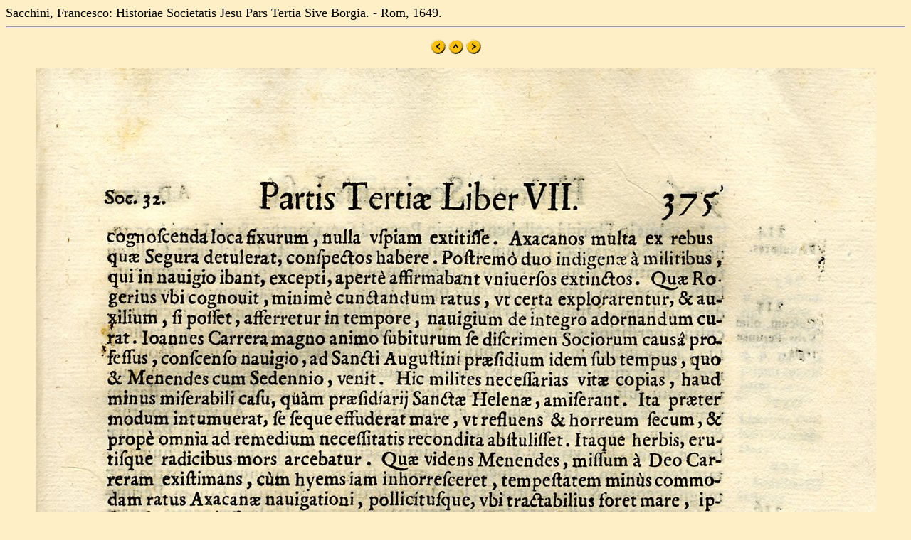

--- FILE ---
content_type: text/html
request_url: https://mateo.uni-mannheim.de/camenahist/hsj/t3/jpg/s375.html
body_size: 347
content:
<!DOCTYPE html>
<html>

<head>
<title>Sacchini, Francesco: Historiae Societatis Jesu Pars Tertia Sive Borgia. - Rom, 1649.</title>
</head>

<BODY bgcolor="#FFEFC6" Text=#000000 LINK=#2F2F4F ALINK=#FF0000 VLINK=#FF0000>
<font size="+1">Sacchini, Francesco: Historiae Societatis Jesu Pars Tertia Sive Borgia. - Rom, 1649.
<br>
</font><center><hr>







<p>
<A HREF="s374.html"><img src="left.gif" border="0"></A>
<A HREF="../../../autoren/hsj_hist.html"><img src="up.gif" border="0"></A>
<A HREF="s376.html"><img src="right.gif" border="0"></A>
</p>

<p><img src="jesu375.jpg"></p>


<p>
<A HREF="s374.html"><img src="left.gif" border="0"></A>
<A HREF="../../../autoren/hsj_hist.html"><img src="up.gif" border="0"></A>
<A HREF="s376.html"><img src="right.gif" border="0"></A>
</p>








<hr></center></body>
</html>

